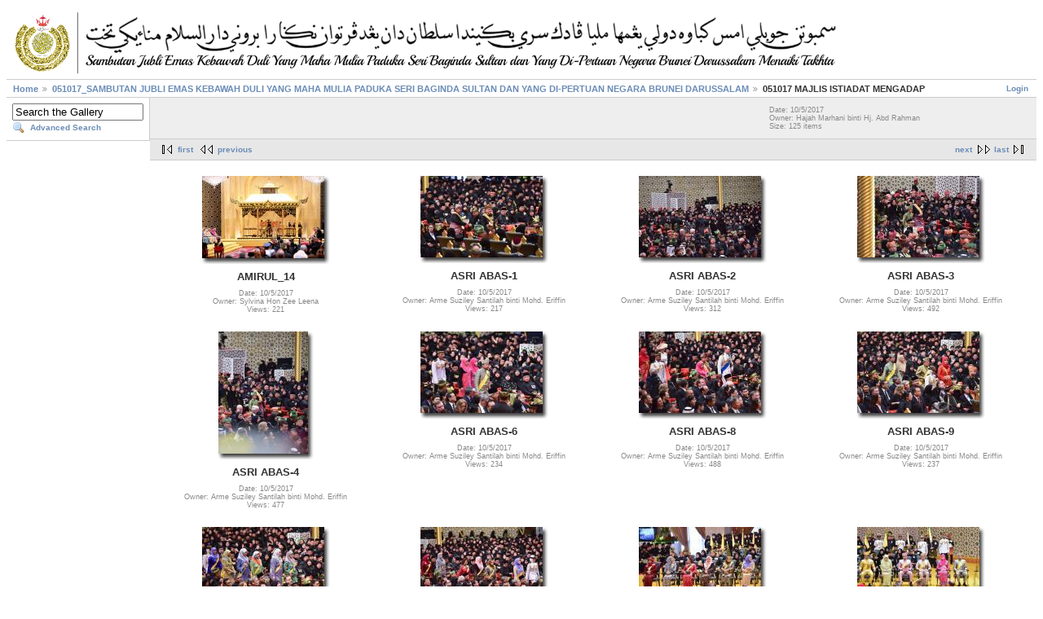

--- FILE ---
content_type: text/html; charset=UTF-8
request_url: http://www.photo.hmjubliemas.gov.bn/main.php?g2_itemId=2851&g2_page=3
body_size: 30621
content:
<!DOCTYPE html PUBLIC "-//W3C//DTD XHTML 1.0 Strict//EN" "http://www.w3.org/TR/xhtml1/DTD/xhtml1-strict.dtd">
<html lang="en-US" xmlns="http://www.w3.org/1999/xhtml">
<head>
<link rel="stylesheet" type="text/css" href="main.php?g2_view=imageframe.CSS&amp;g2_frames=shadow"/>

<link rel="stylesheet" type="text/css" href="modules/core/data/gallery.css"/>
<link rel="stylesheet" type="text/css" href="modules/icons/iconpacks/silk/icons.css"/>
<script type="text/javascript" src="http://www.photo.hmjubliemas.gov.bn/main.php?g2_view=core.CombinedJavascript&amp;g2_key=97e3b20400ff4a4a7b5df1ae230ef0e0"></script>
<meta http-equiv="Content-Type" content="text/html; charset=UTF-8"/>
<title>051017 MAJLIS ISTIADAT MENGADAP</title>
<link rel="stylesheet" type="text/css" href="themes/matrix/theme.css"/>
</head>
<body class="gallery">
<div id="gallery" class="safari">
<div id="gsHeader">
<a href="main.php"><img src="images/galleryLogo_sm.png"
width="1024" height="87" alt=""/></a>
</div>
<div id="gsNavBar" class="gcBorder1">
<div class="gbSystemLinks">
<span class="block-core-SystemLink">
<a href="main.php?g2_view=core.UserAdmin&amp;g2_subView=core.UserLogin&amp;g2_return=%2Fmain.php%3Fg2_itemId%3D2851%26g2_page%3D3%26">Login</a>
</span>



</div>
<div class="gbBreadCrumb">
<div class="block-core-BreadCrumb">
<a href="main.php?g2_highlightId=2846" class="BreadCrumb-1">
Home</a>
<a href="main.php?g2_itemId=2846&amp;g2_highlightId=2851" class="BreadCrumb-2">
051017_SAMBUTAN JUBLI EMAS KEBAWAH DULI YANG MAHA MULIA PADUKA SERI BAGINDA SULTAN DAN YANG DI-PERTUAN NEGARA BRUNEI DARUSSALAM</a>
<span class="BreadCrumb-3">
051017 MAJLIS ISTIADAT MENGADAP</span>
</div>
</div>
</div>
<table width="100%" cellspacing="0" cellpadding="0">
<tr valign="top">
<td id="gsSidebarCol">
<div id="gsSidebar" class="gcBorder1">


<div class="block-search-SearchBlock gbBlock">
<form id="search_SearchBlock" action="main.php" method="get" onsubmit="return search_SearchBlock_checkForm()">
<div>
<input type="hidden" name="g2_return" value="/main.php?g2_itemId=2851&amp;g2_page=3"/>
<input type="hidden" name="g2_formUrl" value="/main.php?g2_itemId=2851&amp;g2_page=3"/>
<input type="hidden" name="g2_authToken" value="e415bc2c0517"/>

<input type="hidden" name="g2_view" value="search.SearchScan"/>
<input type="hidden" name="g2_form[formName]" value="search_SearchBlock"/>
<input type="text" id="searchCriteria" size="18"
name="g2_form[searchCriteria]"
value="Search the Gallery"
onfocus="search_SearchBlock_focus()"
onblur="search_SearchBlock_blur()"
class="textbox"/>
<input type="hidden" name="g2_form[useDefaultSettings]" value="1" />
</div>
<div>
<a href="main.php?g2_view=search.SearchScan&amp;g2_form%5BuseDefaultSettings%5D=1&amp;g2_return=%2Fmain.php%3Fg2_itemId%3D2851%26g2_page%3D3%26"
class="gbAdminLink gbLink-search_SearchScan advanced">Advanced Search</a>
</div>
</form>
</div>
</div>
</td>
<td>
<script type="text/javascript">
// <![CDATA[
var el = document.getElementById("gsSidebarCol");
var text = el.innerText;  // IE
if (!text) text = el.textContent; // Firefox
if (!text || !text.match(/\S/)) el.style.display = 'none';
// ]]>
</script>
<div id="gsContent" class="gcBorder1">
<div class="gbBlock gcBackground1">
<table style="width: 100%">
<tr>
<td>
</td>
<td style="width: 30%">
<div class="block-core-ItemInfo giInfo">
<div class="date summary">
Date: 10/5/2017
</div>
<div class="owner summary">
Owner: Hajah Marhani binti Hj. Abd Rahman
</div>
<div class="size summary">
Size: 125 items
</div>
</div>
</td>
</tr>
</table>
</div>
<div class="gbBlock gcBackground2 gbNavigator">
<div class="block-core-Navigator">
<div class="next-and-last">
    <a href="main.php?g2_itemId=2851&amp;g2_page=4" class="next">next</a><a href="main.php?g2_itemId=2851&amp;g2_page=6" class="last">last</a>
</div>
<div class="first-and-previous">
<a href="main.php?g2_itemId=2851" class="first">first</a>    <a href="main.php?g2_itemId=2851&amp;g2_page=2" class="previous">previous</a>
</div>
</div>
</div>
<div class="gbBlock">
<table id="gsThumbMatrix">
<tr valign="top">
<td class="giItemCell"
style="width: 25%">
<div>

<table class="ImageFrame_shadow" border="0" cellspacing="0" cellpadding="0">
<tr>
<td class="LLT"></td><td rowspan="2" colspan="2" class="IMG">
<a href="main.php?g2_itemId=3389">
<img src="main.php?g2_view=core.DownloadItem&amp;g2_itemId=3390&amp;g2_serialNumber=2" width="150" height="101" id="IFid1" class="ImageFrame_image giThumbnail" alt="AMIRUL_14"/>
</a>
</td>
<td class="RRT"></td></tr>
<tr>
<td class="LL" style="height:91px"
><div class="V">&nbsp;</div></td>

<td class="RR" style="height:91px"
><div class="V">&nbsp;</div></td>

</tr>
<tr>
<td class="BL"></td>
<td class="BBL"></td><td class="BB" style="width:141px"
><div class="H"></div></td>
<td class="BR"></td>
</tr>
</table>

</div>

<p class="giTitle">
AMIRUL_14
</p>
<div class="block-core-ItemInfo giInfo">
<div class="date summary">
Date: 10/5/2017
</div>
<div class="owner summary">
Owner: Sylvina Hon Zee Leena
</div>
<div class="viewCount summary">
Views: 221
</div>
</div>
</td>
<td class="giItemCell"
style="width: 25%">
<div>

<table class="ImageFrame_shadow" border="0" cellspacing="0" cellpadding="0">
<tr>
<td class="LLT"></td><td rowspan="2" colspan="2" class="IMG">
<a href="main.php?g2_itemId=3422">
<img src="main.php?g2_view=core.DownloadItem&amp;g2_itemId=3423&amp;g2_serialNumber=3" width="150" height="100" id="IFid2" class="ImageFrame_image giThumbnail" alt="ASRI ABAS-1"/>
</a>
</td>
<td class="RRT"></td></tr>
<tr>
<td class="LL" style="height:90px"
><div class="V">&nbsp;</div></td>

<td class="RR" style="height:90px"
><div class="V">&nbsp;</div></td>

</tr>
<tr>
<td class="BL"></td>
<td class="BBL"></td><td class="BB" style="width:141px"
><div class="H"></div></td>
<td class="BR"></td>
</tr>
</table>

</div>

<p class="giTitle">
ASRI ABAS-1
</p>
<div class="block-core-ItemInfo giInfo">
<div class="date summary">
Date: 10/5/2017
</div>
<div class="owner summary">
Owner: Arme Suziley Santilah binti Mohd. Eriffin
</div>
<div class="viewCount summary">
Views: 217
</div>
</div>
</td>
<td class="giItemCell"
style="width: 25%">
<div>

<table class="ImageFrame_shadow" border="0" cellspacing="0" cellpadding="0">
<tr>
<td class="LLT"></td><td rowspan="2" colspan="2" class="IMG">
<a href="main.php?g2_itemId=3425">
<img src="main.php?g2_view=core.DownloadItem&amp;g2_itemId=3426&amp;g2_serialNumber=3" width="150" height="100" id="IFid3" class="ImageFrame_image giThumbnail" alt="ASRI ABAS-2"/>
</a>
</td>
<td class="RRT"></td></tr>
<tr>
<td class="LL" style="height:90px"
><div class="V">&nbsp;</div></td>

<td class="RR" style="height:90px"
><div class="V">&nbsp;</div></td>

</tr>
<tr>
<td class="BL"></td>
<td class="BBL"></td><td class="BB" style="width:141px"
><div class="H"></div></td>
<td class="BR"></td>
</tr>
</table>

</div>

<p class="giTitle">
ASRI ABAS-2
</p>
<div class="block-core-ItemInfo giInfo">
<div class="date summary">
Date: 10/5/2017
</div>
<div class="owner summary">
Owner: Arme Suziley Santilah binti Mohd. Eriffin
</div>
<div class="viewCount summary">
Views: 312
</div>
</div>
</td>
<td class="giItemCell"
style="width: 25%">
<div>

<table class="ImageFrame_shadow" border="0" cellspacing="0" cellpadding="0">
<tr>
<td class="LLT"></td><td rowspan="2" colspan="2" class="IMG">
<a href="main.php?g2_itemId=3428">
<img src="main.php?g2_view=core.DownloadItem&amp;g2_itemId=3429&amp;g2_serialNumber=3" width="150" height="100" id="IFid4" class="ImageFrame_image giThumbnail" alt="ASRI ABAS-3"/>
</a>
</td>
<td class="RRT"></td></tr>
<tr>
<td class="LL" style="height:90px"
><div class="V">&nbsp;</div></td>

<td class="RR" style="height:90px"
><div class="V">&nbsp;</div></td>

</tr>
<tr>
<td class="BL"></td>
<td class="BBL"></td><td class="BB" style="width:141px"
><div class="H"></div></td>
<td class="BR"></td>
</tr>
</table>

</div>

<p class="giTitle">
ASRI ABAS-3
</p>
<div class="block-core-ItemInfo giInfo">
<div class="date summary">
Date: 10/5/2017
</div>
<div class="owner summary">
Owner: Arme Suziley Santilah binti Mohd. Eriffin
</div>
<div class="viewCount summary">
Views: 492
</div>
</div>
</td>
</tr>
<tr valign="top">
<td class="giItemCell"
style="width: 25%">
<div>

<table class="ImageFrame_shadow" border="0" cellspacing="0" cellpadding="0">
<tr>
<td class="LLT"></td><td rowspan="2" colspan="2" class="IMG">
<a href="main.php?g2_itemId=3431">
<img src="main.php?g2_view=core.DownloadItem&amp;g2_itemId=3432&amp;g2_serialNumber=3" width="110" height="150" id="IFid5" class="ImageFrame_image giThumbnail" alt="ASRI ABAS-4"/>
</a>
</td>
<td class="RRT"></td></tr>
<tr>
<td class="LL" style="height:140px"
><div class="V">&nbsp;</div></td>

<td class="RR" style="height:140px"
><div class="V">&nbsp;</div></td>

</tr>
<tr>
<td class="BL"></td>
<td class="BBL"></td><td class="BB" style="width:101px"
><div class="H"></div></td>
<td class="BR"></td>
</tr>
</table>

</div>

<p class="giTitle">
ASRI ABAS-4
</p>
<div class="block-core-ItemInfo giInfo">
<div class="date summary">
Date: 10/5/2017
</div>
<div class="owner summary">
Owner: Arme Suziley Santilah binti Mohd. Eriffin
</div>
<div class="viewCount summary">
Views: 477
</div>
</div>
</td>
<td class="giItemCell"
style="width: 25%">
<div>

<table class="ImageFrame_shadow" border="0" cellspacing="0" cellpadding="0">
<tr>
<td class="LLT"></td><td rowspan="2" colspan="2" class="IMG">
<a href="main.php?g2_itemId=3434">
<img src="main.php?g2_view=core.DownloadItem&amp;g2_itemId=3435&amp;g2_serialNumber=3" width="150" height="100" id="IFid6" class="ImageFrame_image giThumbnail" alt="ASRI ABAS-6"/>
</a>
</td>
<td class="RRT"></td></tr>
<tr>
<td class="LL" style="height:90px"
><div class="V">&nbsp;</div></td>

<td class="RR" style="height:90px"
><div class="V">&nbsp;</div></td>

</tr>
<tr>
<td class="BL"></td>
<td class="BBL"></td><td class="BB" style="width:141px"
><div class="H"></div></td>
<td class="BR"></td>
</tr>
</table>

</div>

<p class="giTitle">
ASRI ABAS-6
</p>
<div class="block-core-ItemInfo giInfo">
<div class="date summary">
Date: 10/5/2017
</div>
<div class="owner summary">
Owner: Arme Suziley Santilah binti Mohd. Eriffin
</div>
<div class="viewCount summary">
Views: 234
</div>
</div>
</td>
<td class="giItemCell"
style="width: 25%">
<div>

<table class="ImageFrame_shadow" border="0" cellspacing="0" cellpadding="0">
<tr>
<td class="LLT"></td><td rowspan="2" colspan="2" class="IMG">
<a href="main.php?g2_itemId=3437">
<img src="main.php?g2_view=core.DownloadItem&amp;g2_itemId=3438&amp;g2_serialNumber=3" width="150" height="100" id="IFid7" class="ImageFrame_image giThumbnail" alt="ASRI ABAS-8"/>
</a>
</td>
<td class="RRT"></td></tr>
<tr>
<td class="LL" style="height:90px"
><div class="V">&nbsp;</div></td>

<td class="RR" style="height:90px"
><div class="V">&nbsp;</div></td>

</tr>
<tr>
<td class="BL"></td>
<td class="BBL"></td><td class="BB" style="width:141px"
><div class="H"></div></td>
<td class="BR"></td>
</tr>
</table>

</div>

<p class="giTitle">
ASRI ABAS-8
</p>
<div class="block-core-ItemInfo giInfo">
<div class="date summary">
Date: 10/5/2017
</div>
<div class="owner summary">
Owner: Arme Suziley Santilah binti Mohd. Eriffin
</div>
<div class="viewCount summary">
Views: 488
</div>
</div>
</td>
<td class="giItemCell"
style="width: 25%">
<div>

<table class="ImageFrame_shadow" border="0" cellspacing="0" cellpadding="0">
<tr>
<td class="LLT"></td><td rowspan="2" colspan="2" class="IMG">
<a href="main.php?g2_itemId=3461">
<img src="main.php?g2_view=core.DownloadItem&amp;g2_itemId=3462&amp;g2_serialNumber=3" width="150" height="100" id="IFid8" class="ImageFrame_image giThumbnail" alt="ASRI ABAS-9"/>
</a>
</td>
<td class="RRT"></td></tr>
<tr>
<td class="LL" style="height:90px"
><div class="V">&nbsp;</div></td>

<td class="RR" style="height:90px"
><div class="V">&nbsp;</div></td>

</tr>
<tr>
<td class="BL"></td>
<td class="BBL"></td><td class="BB" style="width:141px"
><div class="H"></div></td>
<td class="BR"></td>
</tr>
</table>

</div>

<p class="giTitle">
ASRI ABAS-9
</p>
<div class="block-core-ItemInfo giInfo">
<div class="date summary">
Date: 10/5/2017
</div>
<div class="owner summary">
Owner: Arme Suziley Santilah binti Mohd. Eriffin
</div>
<div class="viewCount summary">
Views: 237
</div>
</div>
</td>
</tr>
<tr valign="top">
<td class="giItemCell"
style="width: 25%">
<div>

<table class="ImageFrame_shadow" border="0" cellspacing="0" cellpadding="0">
<tr>
<td class="LLT"></td><td rowspan="2" colspan="2" class="IMG">
<a href="main.php?g2_itemId=3470">
<img src="main.php?g2_view=core.DownloadItem&amp;g2_itemId=3471&amp;g2_serialNumber=3" width="150" height="100" id="IFid9" class="ImageFrame_image giThumbnail" alt="ASRI ABAS-12"/>
</a>
</td>
<td class="RRT"></td></tr>
<tr>
<td class="LL" style="height:90px"
><div class="V">&nbsp;</div></td>

<td class="RR" style="height:90px"
><div class="V">&nbsp;</div></td>

</tr>
<tr>
<td class="BL"></td>
<td class="BBL"></td><td class="BB" style="width:141px"
><div class="H"></div></td>
<td class="BR"></td>
</tr>
</table>

</div>

<p class="giTitle">
ASRI ABAS-12
</p>
<div class="block-core-ItemInfo giInfo">
<div class="date summary">
Date: 10/5/2017
</div>
<div class="owner summary">
Owner: Arme Suziley Santilah binti Mohd. Eriffin
</div>
<div class="viewCount summary">
Views: 482
</div>
</div>
</td>
<td class="giItemCell"
style="width: 25%">
<div>

<table class="ImageFrame_shadow" border="0" cellspacing="0" cellpadding="0">
<tr>
<td class="LLT"></td><td rowspan="2" colspan="2" class="IMG">
<a href="main.php?g2_itemId=3473">
<img src="main.php?g2_view=core.DownloadItem&amp;g2_itemId=3474&amp;g2_serialNumber=3" width="150" height="100" id="IFid10" class="ImageFrame_image giThumbnail" alt="ASRI ABAS-14"/>
</a>
</td>
<td class="RRT"></td></tr>
<tr>
<td class="LL" style="height:90px"
><div class="V">&nbsp;</div></td>

<td class="RR" style="height:90px"
><div class="V">&nbsp;</div></td>

</tr>
<tr>
<td class="BL"></td>
<td class="BBL"></td><td class="BB" style="width:141px"
><div class="H"></div></td>
<td class="BR"></td>
</tr>
</table>

</div>

<p class="giTitle">
ASRI ABAS-14
</p>
<div class="block-core-ItemInfo giInfo">
<div class="date summary">
Date: 10/5/2017
</div>
<div class="owner summary">
Owner: Arme Suziley Santilah binti Mohd. Eriffin
</div>
<div class="viewCount summary">
Views: 223
</div>
</div>
</td>
<td class="giItemCell"
style="width: 25%">
<div>

<table class="ImageFrame_shadow" border="0" cellspacing="0" cellpadding="0">
<tr>
<td class="LLT"></td><td rowspan="2" colspan="2" class="IMG">
<a href="main.php?g2_itemId=3476">
<img src="main.php?g2_view=core.DownloadItem&amp;g2_itemId=3477&amp;g2_serialNumber=3" width="150" height="100" id="IFid11" class="ImageFrame_image giThumbnail" alt="ASRI ABAS-15"/>
</a>
</td>
<td class="RRT"></td></tr>
<tr>
<td class="LL" style="height:90px"
><div class="V">&nbsp;</div></td>

<td class="RR" style="height:90px"
><div class="V">&nbsp;</div></td>

</tr>
<tr>
<td class="BL"></td>
<td class="BBL"></td><td class="BB" style="width:141px"
><div class="H"></div></td>
<td class="BR"></td>
</tr>
</table>

</div>

<p class="giTitle">
ASRI ABAS-15
</p>
<div class="block-core-ItemInfo giInfo">
<div class="date summary">
Date: 10/5/2017
</div>
<div class="owner summary">
Owner: Arme Suziley Santilah binti Mohd. Eriffin
</div>
<div class="viewCount summary">
Views: 501
</div>
</div>
</td>
<td class="giItemCell"
style="width: 25%">
<div>

<table class="ImageFrame_shadow" border="0" cellspacing="0" cellpadding="0">
<tr>
<td class="LLT"></td><td rowspan="2" colspan="2" class="IMG">
<a href="main.php?g2_itemId=3479">
<img src="main.php?g2_view=core.DownloadItem&amp;g2_itemId=3480&amp;g2_serialNumber=3" width="150" height="100" id="IFid12" class="ImageFrame_image giThumbnail" alt="ASRI ABAS-16"/>
</a>
</td>
<td class="RRT"></td></tr>
<tr>
<td class="LL" style="height:90px"
><div class="V">&nbsp;</div></td>

<td class="RR" style="height:90px"
><div class="V">&nbsp;</div></td>

</tr>
<tr>
<td class="BL"></td>
<td class="BBL"></td><td class="BB" style="width:141px"
><div class="H"></div></td>
<td class="BR"></td>
</tr>
</table>

</div>

<p class="giTitle">
ASRI ABAS-16
</p>
<div class="block-core-ItemInfo giInfo">
<div class="date summary">
Date: 10/5/2017
</div>
<div class="owner summary">
Owner: Arme Suziley Santilah binti Mohd. Eriffin
</div>
<div class="viewCount summary">
Views: 495
</div>
</div>
</td>
</tr>
<tr valign="top">
<td class="giItemCell"
style="width: 25%">
<div>

<table class="ImageFrame_shadow" border="0" cellspacing="0" cellpadding="0">
<tr>
<td class="LLT"></td><td rowspan="2" colspan="2" class="IMG">
<a href="main.php?g2_itemId=3482">
<img src="main.php?g2_view=core.DownloadItem&amp;g2_itemId=3483&amp;g2_serialNumber=3" width="150" height="100" id="IFid13" class="ImageFrame_image giThumbnail" alt="ASRI ABAS-20"/>
</a>
</td>
<td class="RRT"></td></tr>
<tr>
<td class="LL" style="height:90px"
><div class="V">&nbsp;</div></td>

<td class="RR" style="height:90px"
><div class="V">&nbsp;</div></td>

</tr>
<tr>
<td class="BL"></td>
<td class="BBL"></td><td class="BB" style="width:141px"
><div class="H"></div></td>
<td class="BR"></td>
</tr>
</table>

</div>

<p class="giTitle">
ASRI ABAS-20
</p>
<div class="block-core-ItemInfo giInfo">
<div class="date summary">
Date: 10/5/2017
</div>
<div class="owner summary">
Owner: Arme Suziley Santilah binti Mohd. Eriffin
</div>
<div class="viewCount summary">
Views: 265
</div>
</div>
</td>
<td class="giItemCell"
style="width: 25%">
<div>

<table class="ImageFrame_shadow" border="0" cellspacing="0" cellpadding="0">
<tr>
<td class="LLT"></td><td rowspan="2" colspan="2" class="IMG">
<a href="main.php?g2_itemId=3485">
<img src="main.php?g2_view=core.DownloadItem&amp;g2_itemId=3486&amp;g2_serialNumber=3" width="120" height="150" id="IFid14" class="ImageFrame_image giThumbnail" alt="ASRI ABAS-21"/>
</a>
</td>
<td class="RRT"></td></tr>
<tr>
<td class="LL" style="height:140px"
><div class="V">&nbsp;</div></td>

<td class="RR" style="height:140px"
><div class="V">&nbsp;</div></td>

</tr>
<tr>
<td class="BL"></td>
<td class="BBL"></td><td class="BB" style="width:111px"
><div class="H"></div></td>
<td class="BR"></td>
</tr>
</table>

</div>

<p class="giTitle">
ASRI ABAS-21
</p>
<div class="block-core-ItemInfo giInfo">
<div class="date summary">
Date: 10/5/2017
</div>
<div class="owner summary">
Owner: Arme Suziley Santilah binti Mohd. Eriffin
</div>
<div class="viewCount summary">
Views: 487
</div>
</div>
</td>
<td class="giItemCell"
style="width: 25%">
<div>

<table class="ImageFrame_shadow" border="0" cellspacing="0" cellpadding="0">
<tr>
<td class="LLT"></td><td rowspan="2" colspan="2" class="IMG">
<a href="main.php?g2_itemId=3488">
<img src="main.php?g2_view=core.DownloadItem&amp;g2_itemId=3489&amp;g2_serialNumber=3" width="150" height="100" id="IFid15" class="ImageFrame_image giThumbnail" alt="ASRI ABAS-22"/>
</a>
</td>
<td class="RRT"></td></tr>
<tr>
<td class="LL" style="height:90px"
><div class="V">&nbsp;</div></td>

<td class="RR" style="height:90px"
><div class="V">&nbsp;</div></td>

</tr>
<tr>
<td class="BL"></td>
<td class="BBL"></td><td class="BB" style="width:141px"
><div class="H"></div></td>
<td class="BR"></td>
</tr>
</table>

</div>

<p class="giTitle">
ASRI ABAS-22
</p>
<div class="block-core-ItemInfo giInfo">
<div class="date summary">
Date: 10/5/2017
</div>
<div class="owner summary">
Owner: Arme Suziley Santilah binti Mohd. Eriffin
</div>
<div class="viewCount summary">
Views: 499
</div>
</div>
</td>
<td class="giItemCell"
style="width: 25%">
<div>

<table class="ImageFrame_shadow" border="0" cellspacing="0" cellpadding="0">
<tr>
<td class="LLT"></td><td rowspan="2" colspan="2" class="IMG">
<a href="main.php?g2_itemId=3491">
<img src="main.php?g2_view=core.DownloadItem&amp;g2_itemId=3492&amp;g2_serialNumber=3" width="150" height="100" id="IFid16" class="ImageFrame_image giThumbnail" alt="ASRI ABAS-24"/>
</a>
</td>
<td class="RRT"></td></tr>
<tr>
<td class="LL" style="height:90px"
><div class="V">&nbsp;</div></td>

<td class="RR" style="height:90px"
><div class="V">&nbsp;</div></td>

</tr>
<tr>
<td class="BL"></td>
<td class="BBL"></td><td class="BB" style="width:141px"
><div class="H"></div></td>
<td class="BR"></td>
</tr>
</table>

</div>

<p class="giTitle">
ASRI ABAS-24
</p>
<div class="block-core-ItemInfo giInfo">
<div class="date summary">
Date: 10/5/2017
</div>
<div class="owner summary">
Owner: Arme Suziley Santilah binti Mohd. Eriffin
</div>
<div class="viewCount summary">
Views: 477
</div>
</div>
</td>
</tr>
<tr valign="top">
<td class="giItemCell"
style="width: 25%">
<div>

<table class="ImageFrame_shadow" border="0" cellspacing="0" cellpadding="0">
<tr>
<td class="LLT"></td><td rowspan="2" colspan="2" class="IMG">
<a href="main.php?g2_itemId=3494">
<img src="main.php?g2_view=core.DownloadItem&amp;g2_itemId=3495&amp;g2_serialNumber=3" width="150" height="100" id="IFid17" class="ImageFrame_image giThumbnail" alt="ASRI ABAS-25"/>
</a>
</td>
<td class="RRT"></td></tr>
<tr>
<td class="LL" style="height:90px"
><div class="V">&nbsp;</div></td>

<td class="RR" style="height:90px"
><div class="V">&nbsp;</div></td>

</tr>
<tr>
<td class="BL"></td>
<td class="BBL"></td><td class="BB" style="width:141px"
><div class="H"></div></td>
<td class="BR"></td>
</tr>
</table>

</div>

<p class="giTitle">
ASRI ABAS-25
</p>
<div class="block-core-ItemInfo giInfo">
<div class="date summary">
Date: 10/5/2017
</div>
<div class="owner summary">
Owner: Arme Suziley Santilah binti Mohd. Eriffin
</div>
<div class="viewCount summary">
Views: 247
</div>
</div>
</td>
<td class="giItemCell"
style="width: 25%">
<div>

<table class="ImageFrame_shadow" border="0" cellspacing="0" cellpadding="0">
<tr>
<td class="LLT"></td><td rowspan="2" colspan="2" class="IMG">
<a href="main.php?g2_itemId=3497">
<img src="main.php?g2_view=core.DownloadItem&amp;g2_itemId=3498&amp;g2_serialNumber=3" width="150" height="100" id="IFid18" class="ImageFrame_image giThumbnail" alt="ASRI ABAS-26"/>
</a>
</td>
<td class="RRT"></td></tr>
<tr>
<td class="LL" style="height:90px"
><div class="V">&nbsp;</div></td>

<td class="RR" style="height:90px"
><div class="V">&nbsp;</div></td>

</tr>
<tr>
<td class="BL"></td>
<td class="BBL"></td><td class="BB" style="width:141px"
><div class="H"></div></td>
<td class="BR"></td>
</tr>
</table>

</div>

<p class="giTitle">
ASRI ABAS-26
</p>
<div class="block-core-ItemInfo giInfo">
<div class="date summary">
Date: 10/5/2017
</div>
<div class="owner summary">
Owner: Arme Suziley Santilah binti Mohd. Eriffin
</div>
<div class="viewCount summary">
Views: 485
</div>
</div>
</td>
<td class="giItemCell"
style="width: 25%">
<div>

<table class="ImageFrame_shadow" border="0" cellspacing="0" cellpadding="0">
<tr>
<td class="LLT"></td><td rowspan="2" colspan="2" class="IMG">
<a href="main.php?g2_itemId=3503">
<img src="main.php?g2_view=core.DownloadItem&amp;g2_itemId=3504&amp;g2_serialNumber=3" width="100" height="150" id="IFid19" class="ImageFrame_image giThumbnail" alt="ASRI ABAS-28"/>
</a>
</td>
<td class="RRT"></td></tr>
<tr>
<td class="LL" style="height:140px"
><div class="V">&nbsp;</div></td>

<td class="RR" style="height:140px"
><div class="V">&nbsp;</div></td>

</tr>
<tr>
<td class="BL"></td>
<td class="BBL"></td><td class="BB" style="width:91px"
><div class="H"></div></td>
<td class="BR"></td>
</tr>
</table>

</div>

<p class="giTitle">
ASRI ABAS-28
</p>
<div class="block-core-ItemInfo giInfo">
<div class="date summary">
Date: 10/5/2017
</div>
<div class="owner summary">
Owner: Arme Suziley Santilah binti Mohd. Eriffin
</div>
<div class="viewCount summary">
Views: 500
</div>
</div>
</td>
<td class="giItemCell"
style="width: 25%">
<div>

<table class="ImageFrame_shadow" border="0" cellspacing="0" cellpadding="0">
<tr>
<td class="LLT"></td><td rowspan="2" colspan="2" class="IMG">
<a href="main.php?g2_itemId=3506">
<img src="main.php?g2_view=core.DownloadItem&amp;g2_itemId=3507&amp;g2_serialNumber=3" width="150" height="100" id="IFid20" class="ImageFrame_image giThumbnail" alt="ASRI ABAS-29"/>
</a>
</td>
<td class="RRT"></td></tr>
<tr>
<td class="LL" style="height:90px"
><div class="V">&nbsp;</div></td>

<td class="RR" style="height:90px"
><div class="V">&nbsp;</div></td>

</tr>
<tr>
<td class="BL"></td>
<td class="BBL"></td><td class="BB" style="width:141px"
><div class="H"></div></td>
<td class="BR"></td>
</tr>
</table>

</div>

<p class="giTitle">
ASRI ABAS-29
</p>
<div class="block-core-ItemInfo giInfo">
<div class="date summary">
Date: 10/5/2017
</div>
<div class="owner summary">
Owner: Arme Suziley Santilah binti Mohd. Eriffin
</div>
<div class="viewCount summary">
Views: 261
</div>
</div>
</td>
</tr>
<tr valign="top">
<td class="giItemCell"
style="width: 25%">
<div>

<table class="ImageFrame_shadow" border="0" cellspacing="0" cellpadding="0">
<tr>
<td class="LLT"></td><td rowspan="2" colspan="2" class="IMG">
<a href="main.php?g2_itemId=3509">
<img src="main.php?g2_view=core.DownloadItem&amp;g2_itemId=3510&amp;g2_serialNumber=3" width="150" height="100" id="IFid21" class="ImageFrame_image giThumbnail" alt="ASRI ABAS-30"/>
</a>
</td>
<td class="RRT"></td></tr>
<tr>
<td class="LL" style="height:90px"
><div class="V">&nbsp;</div></td>

<td class="RR" style="height:90px"
><div class="V">&nbsp;</div></td>

</tr>
<tr>
<td class="BL"></td>
<td class="BBL"></td><td class="BB" style="width:141px"
><div class="H"></div></td>
<td class="BR"></td>
</tr>
</table>

</div>

<p class="giTitle">
ASRI ABAS-30
</p>
<div class="block-core-ItemInfo giInfo">
<div class="date summary">
Date: 10/5/2017
</div>
<div class="owner summary">
Owner: Arme Suziley Santilah binti Mohd. Eriffin
</div>
<div class="viewCount summary">
Views: 498
</div>
</div>
</td>
<td class="giItemCell"
style="width: 25%">
<div>

<table class="ImageFrame_shadow" border="0" cellspacing="0" cellpadding="0">
<tr>
<td class="LLT"></td><td rowspan="2" colspan="2" class="IMG">
<a href="main.php?g2_itemId=3518">
<img src="main.php?g2_view=core.DownloadItem&amp;g2_itemId=3519&amp;g2_serialNumber=3" width="150" height="100" id="IFid22" class="ImageFrame_image giThumbnail" alt="ASRI ABAS-39"/>
</a>
</td>
<td class="RRT"></td></tr>
<tr>
<td class="LL" style="height:90px"
><div class="V">&nbsp;</div></td>

<td class="RR" style="height:90px"
><div class="V">&nbsp;</div></td>

</tr>
<tr>
<td class="BL"></td>
<td class="BBL"></td><td class="BB" style="width:141px"
><div class="H"></div></td>
<td class="BR"></td>
</tr>
</table>

</div>

<p class="giTitle">
ASRI ABAS-39
</p>
<div class="block-core-ItemInfo giInfo">
<div class="date summary">
Date: 10/5/2017
</div>
<div class="owner summary">
Owner: Hajah Marhani binti Hj. Abd Rahman
</div>
<div class="viewCount summary">
Views: 964
</div>
</div>
</td>
<td class="giItemCell"
style="width: 25%">
<div>

<table class="ImageFrame_shadow" border="0" cellspacing="0" cellpadding="0">
<tr>
<td class="LLT"></td><td rowspan="2" colspan="2" class="IMG">
<a href="main.php?g2_itemId=3521">
<img src="main.php?g2_view=core.DownloadItem&amp;g2_itemId=3522&amp;g2_serialNumber=3" width="150" height="100" id="IFid23" class="ImageFrame_image giThumbnail" alt="ASRI ABAS-40"/>
</a>
</td>
<td class="RRT"></td></tr>
<tr>
<td class="LL" style="height:90px"
><div class="V">&nbsp;</div></td>

<td class="RR" style="height:90px"
><div class="V">&nbsp;</div></td>

</tr>
<tr>
<td class="BL"></td>
<td class="BBL"></td><td class="BB" style="width:141px"
><div class="H"></div></td>
<td class="BR"></td>
</tr>
</table>

</div>

<p class="giTitle">
ASRI ABAS-40
</p>
<div class="block-core-ItemInfo giInfo">
<div class="date summary">
Date: 10/5/2017
</div>
<div class="owner summary">
Owner: Hajah Marhani binti Hj. Abd Rahman
</div>
<div class="viewCount summary">
Views: 227
</div>
</div>
</td>
<td class="giItemCell"
style="width: 25%">
<div>

<table class="ImageFrame_shadow" border="0" cellspacing="0" cellpadding="0">
<tr>
<td class="LLT"></td><td rowspan="2" colspan="2" class="IMG">
<a href="main.php?g2_itemId=3524">
<img src="main.php?g2_view=core.DownloadItem&amp;g2_itemId=3525&amp;g2_serialNumber=3" width="100" height="150" id="IFid24" class="ImageFrame_image giThumbnail" alt="ASRI ABAS-42"/>
</a>
</td>
<td class="RRT"></td></tr>
<tr>
<td class="LL" style="height:140px"
><div class="V">&nbsp;</div></td>

<td class="RR" style="height:140px"
><div class="V">&nbsp;</div></td>

</tr>
<tr>
<td class="BL"></td>
<td class="BBL"></td><td class="BB" style="width:91px"
><div class="H"></div></td>
<td class="BR"></td>
</tr>
</table>

</div>

<p class="giTitle">
ASRI ABAS-42
</p>
<div class="block-core-ItemInfo giInfo">
<div class="date summary">
Date: 10/5/2017
</div>
<div class="owner summary">
Owner: Hajah Marhani binti Hj. Abd Rahman
</div>
<div class="viewCount summary">
Views: 261
</div>
</div>
</td>
</tr>
</table>
</div>
<div class="gbBlock gcBackground2 gbNavigator">
<div class="block-core-Navigator">
<div class="next-and-last">
    <a href="main.php?g2_itemId=2851&amp;g2_page=4" class="next">next</a><a href="main.php?g2_itemId=2851&amp;g2_page=6" class="last">last</a>
</div>
<div class="first-and-previous">
<a href="main.php?g2_itemId=2851" class="first">first</a>    <a href="main.php?g2_itemId=2851&amp;g2_page=2" class="previous">previous</a>
</div>
</div>
</div>
<div id="gsPages" class="gbBlock gcBackground1">
<div class="block-core-Pager">
Page:
<span>
<a href="main.php?g2_itemId=2851&amp;g2_page=1">1</a>
</span>
<span>
<a href="main.php?g2_itemId=2851&amp;g2_page=2">2</a>
</span>
<span>
3
</span>
<span>
<a href="main.php?g2_itemId=2851&amp;g2_page=4">4</a>
</span>
<span>
<a href="main.php?g2_itemId=2851&amp;g2_page=5">5</a>
</span>
<span>
<a href="main.php?g2_itemId=2851&amp;g2_page=6">6</a>
</span>
</div>
</div>

  


</div>
</td>
</tr>
</table>
<div id="gsFooter">

<a href="http://gallery.sourceforge.net"><img src="images/gallery.gif" alt="Powered by Gallery v2.3" title="Powered by Gallery v2.3" style="border-style: none" width="80" height="15"/></a>


<b>&nbsp;&nbsp;&nbsp;&nbsp;&nbsp;&nbsp;&nbsp;&nbsp;&nbsp;&nbsp;&nbsp;&nbsp;&nbsp;&nbsp;&nbsp;&nbsp;&nbsp;&nbsp;&nbsp;&nbsp;&nbsp;&nbsp;&nbsp;&nbsp;&nbsp;&nbsp;&nbsp;&#169; Copyright 2017, Information Department, Prime Minister's Office. All Right Reserved. | Power by IT & E-Government, Prime Minister's Office.</b>
</div>
  </div>
<script type="text/javascript">
// <![CDATA[
search_SearchBlock_init('Search the Gallery', 'Please enter a search term.', 'Searching in progress, please wait!');
// ]]>
</script>


</body>
</html>